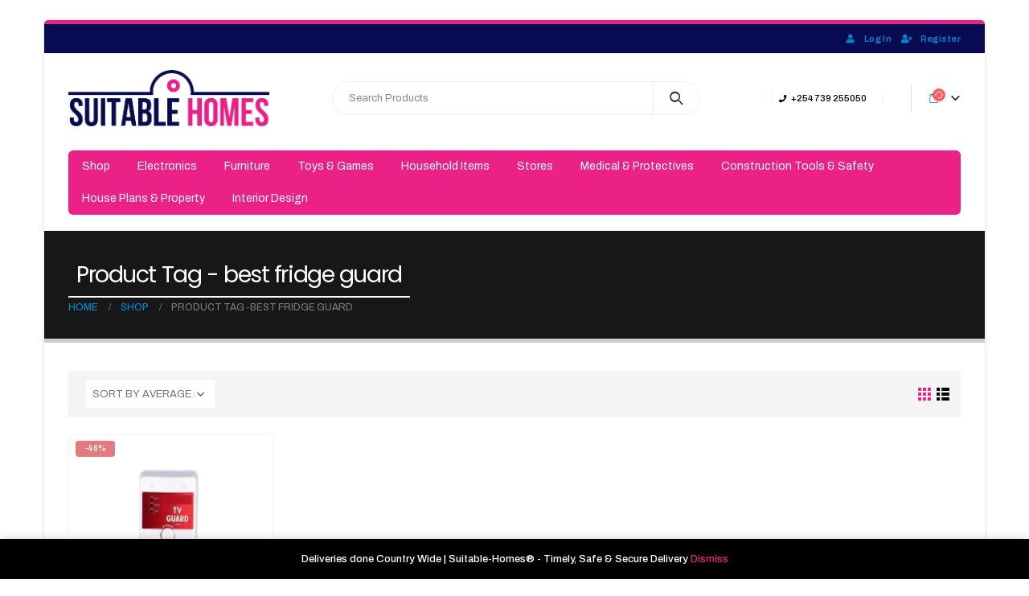

--- FILE ---
content_type: text/html; charset=UTF-8
request_url: https://suitable-homes.com/product-tag/best-fridge-guard/
body_size: 22574
content:
<!DOCTYPE html>
<html lang="en-US">
<head>
	<meta charset="UTF-8">
	<!--[if IE]><meta http-equiv='X-UA-Compatible' content='IE=edge,chrome=1'><![endif]-->
	<meta name="viewport" content="width=device-width, initial-scale=1, maximum-scale=1">
	<link rel="profile" href="http://gmpg.org/xfn/11" />
	<link rel="pingback" href="https://suitable-homes.com/xmlrpc.php" />

		<link rel="shortcut icon" href="//suitable-homes.com/wp-content/uploads/2020/05/favicon.fw_.png" type="image/x-icon" />
		<link rel="apple-touch-icon" href="//suitable-homes.com/wp-content/themes/porto/images/logo/apple-touch-icon.png">
		<link rel="apple-touch-icon" sizes="120x120" href="//suitable-homes.com/wp-content/themes/porto/images/logo/apple-touch-icon_120x120.png">
		<link rel="apple-touch-icon" sizes="76x76" href="//suitable-homes.com/wp-content/themes/porto/images/logo/apple-touch-icon_76x76.png">
		<link rel="apple-touch-icon" sizes="152x152" href="//suitable-homes.com/wp-content/themes/porto/images/logo/apple-touch-icon_152x152.png">
	<title>best fridge guard &#8211; Suitable Homes</title>
<meta name='robots' content='max-image-preview:large' />
	<style>img:is([sizes="auto" i], [sizes^="auto," i]) { contain-intrinsic-size: 3000px 1500px }</style>
	<link rel="alternate" type="application/rss+xml" title="Suitable Homes &raquo; Feed" href="https://suitable-homes.com/feed/" />
<link rel="alternate" type="application/rss+xml" title="Suitable Homes &raquo; Comments Feed" href="https://suitable-homes.com/comments/feed/" />
<link rel="alternate" type="application/rss+xml" title="Suitable Homes &raquo; best fridge guard Tag Feed" href="https://suitable-homes.com/product-tag/best-fridge-guard/feed/" />
<script>
window._wpemojiSettings = {"baseUrl":"https:\/\/s.w.org\/images\/core\/emoji\/16.0.1\/72x72\/","ext":".png","svgUrl":"https:\/\/s.w.org\/images\/core\/emoji\/16.0.1\/svg\/","svgExt":".svg","source":{"concatemoji":"https:\/\/suitable-homes.com\/wp-includes\/js\/wp-emoji-release.min.js?ver=6.8.3"}};
/*! This file is auto-generated */
!function(s,n){var o,i,e;function c(e){try{var t={supportTests:e,timestamp:(new Date).valueOf()};sessionStorage.setItem(o,JSON.stringify(t))}catch(e){}}function p(e,t,n){e.clearRect(0,0,e.canvas.width,e.canvas.height),e.fillText(t,0,0);var t=new Uint32Array(e.getImageData(0,0,e.canvas.width,e.canvas.height).data),a=(e.clearRect(0,0,e.canvas.width,e.canvas.height),e.fillText(n,0,0),new Uint32Array(e.getImageData(0,0,e.canvas.width,e.canvas.height).data));return t.every(function(e,t){return e===a[t]})}function u(e,t){e.clearRect(0,0,e.canvas.width,e.canvas.height),e.fillText(t,0,0);for(var n=e.getImageData(16,16,1,1),a=0;a<n.data.length;a++)if(0!==n.data[a])return!1;return!0}function f(e,t,n,a){switch(t){case"flag":return n(e,"\ud83c\udff3\ufe0f\u200d\u26a7\ufe0f","\ud83c\udff3\ufe0f\u200b\u26a7\ufe0f")?!1:!n(e,"\ud83c\udde8\ud83c\uddf6","\ud83c\udde8\u200b\ud83c\uddf6")&&!n(e,"\ud83c\udff4\udb40\udc67\udb40\udc62\udb40\udc65\udb40\udc6e\udb40\udc67\udb40\udc7f","\ud83c\udff4\u200b\udb40\udc67\u200b\udb40\udc62\u200b\udb40\udc65\u200b\udb40\udc6e\u200b\udb40\udc67\u200b\udb40\udc7f");case"emoji":return!a(e,"\ud83e\udedf")}return!1}function g(e,t,n,a){var r="undefined"!=typeof WorkerGlobalScope&&self instanceof WorkerGlobalScope?new OffscreenCanvas(300,150):s.createElement("canvas"),o=r.getContext("2d",{willReadFrequently:!0}),i=(o.textBaseline="top",o.font="600 32px Arial",{});return e.forEach(function(e){i[e]=t(o,e,n,a)}),i}function t(e){var t=s.createElement("script");t.src=e,t.defer=!0,s.head.appendChild(t)}"undefined"!=typeof Promise&&(o="wpEmojiSettingsSupports",i=["flag","emoji"],n.supports={everything:!0,everythingExceptFlag:!0},e=new Promise(function(e){s.addEventListener("DOMContentLoaded",e,{once:!0})}),new Promise(function(t){var n=function(){try{var e=JSON.parse(sessionStorage.getItem(o));if("object"==typeof e&&"number"==typeof e.timestamp&&(new Date).valueOf()<e.timestamp+604800&&"object"==typeof e.supportTests)return e.supportTests}catch(e){}return null}();if(!n){if("undefined"!=typeof Worker&&"undefined"!=typeof OffscreenCanvas&&"undefined"!=typeof URL&&URL.createObjectURL&&"undefined"!=typeof Blob)try{var e="postMessage("+g.toString()+"("+[JSON.stringify(i),f.toString(),p.toString(),u.toString()].join(",")+"));",a=new Blob([e],{type:"text/javascript"}),r=new Worker(URL.createObjectURL(a),{name:"wpTestEmojiSupports"});return void(r.onmessage=function(e){c(n=e.data),r.terminate(),t(n)})}catch(e){}c(n=g(i,f,p,u))}t(n)}).then(function(e){for(var t in e)n.supports[t]=e[t],n.supports.everything=n.supports.everything&&n.supports[t],"flag"!==t&&(n.supports.everythingExceptFlag=n.supports.everythingExceptFlag&&n.supports[t]);n.supports.everythingExceptFlag=n.supports.everythingExceptFlag&&!n.supports.flag,n.DOMReady=!1,n.readyCallback=function(){n.DOMReady=!0}}).then(function(){return e}).then(function(){var e;n.supports.everything||(n.readyCallback(),(e=n.source||{}).concatemoji?t(e.concatemoji):e.wpemoji&&e.twemoji&&(t(e.twemoji),t(e.wpemoji)))}))}((window,document),window._wpemojiSettings);
</script>
<style id='wp-emoji-styles-inline-css'>

	img.wp-smiley, img.emoji {
		display: inline !important;
		border: none !important;
		box-shadow: none !important;
		height: 1em !important;
		width: 1em !important;
		margin: 0 0.07em !important;
		vertical-align: -0.1em !important;
		background: none !important;
		padding: 0 !important;
	}
</style>
<link rel='stylesheet' id='wp-block-library-css' href='https://suitable-homes.com/wp-includes/css/dist/block-library/style.min.css?ver=6.8.3' media='all' />
<style id='wp-block-library-theme-inline-css'>
.wp-block-audio :where(figcaption){color:#555;font-size:13px;text-align:center}.is-dark-theme .wp-block-audio :where(figcaption){color:#ffffffa6}.wp-block-audio{margin:0 0 1em}.wp-block-code{border:1px solid #ccc;border-radius:4px;font-family:Menlo,Consolas,monaco,monospace;padding:.8em 1em}.wp-block-embed :where(figcaption){color:#555;font-size:13px;text-align:center}.is-dark-theme .wp-block-embed :where(figcaption){color:#ffffffa6}.wp-block-embed{margin:0 0 1em}.blocks-gallery-caption{color:#555;font-size:13px;text-align:center}.is-dark-theme .blocks-gallery-caption{color:#ffffffa6}:root :where(.wp-block-image figcaption){color:#555;font-size:13px;text-align:center}.is-dark-theme :root :where(.wp-block-image figcaption){color:#ffffffa6}.wp-block-image{margin:0 0 1em}.wp-block-pullquote{border-bottom:4px solid;border-top:4px solid;color:currentColor;margin-bottom:1.75em}.wp-block-pullquote cite,.wp-block-pullquote footer,.wp-block-pullquote__citation{color:currentColor;font-size:.8125em;font-style:normal;text-transform:uppercase}.wp-block-quote{border-left:.25em solid;margin:0 0 1.75em;padding-left:1em}.wp-block-quote cite,.wp-block-quote footer{color:currentColor;font-size:.8125em;font-style:normal;position:relative}.wp-block-quote:where(.has-text-align-right){border-left:none;border-right:.25em solid;padding-left:0;padding-right:1em}.wp-block-quote:where(.has-text-align-center){border:none;padding-left:0}.wp-block-quote.is-large,.wp-block-quote.is-style-large,.wp-block-quote:where(.is-style-plain){border:none}.wp-block-search .wp-block-search__label{font-weight:700}.wp-block-search__button{border:1px solid #ccc;padding:.375em .625em}:where(.wp-block-group.has-background){padding:1.25em 2.375em}.wp-block-separator.has-css-opacity{opacity:.4}.wp-block-separator{border:none;border-bottom:2px solid;margin-left:auto;margin-right:auto}.wp-block-separator.has-alpha-channel-opacity{opacity:1}.wp-block-separator:not(.is-style-wide):not(.is-style-dots){width:100px}.wp-block-separator.has-background:not(.is-style-dots){border-bottom:none;height:1px}.wp-block-separator.has-background:not(.is-style-wide):not(.is-style-dots){height:2px}.wp-block-table{margin:0 0 1em}.wp-block-table td,.wp-block-table th{word-break:normal}.wp-block-table :where(figcaption){color:#555;font-size:13px;text-align:center}.is-dark-theme .wp-block-table :where(figcaption){color:#ffffffa6}.wp-block-video :where(figcaption){color:#555;font-size:13px;text-align:center}.is-dark-theme .wp-block-video :where(figcaption){color:#ffffffa6}.wp-block-video{margin:0 0 1em}:root :where(.wp-block-template-part.has-background){margin-bottom:0;margin-top:0;padding:1.25em 2.375em}
</style>
<style id='classic-theme-styles-inline-css'>
/*! This file is auto-generated */
.wp-block-button__link{color:#fff;background-color:#32373c;border-radius:9999px;box-shadow:none;text-decoration:none;padding:calc(.667em + 2px) calc(1.333em + 2px);font-size:1.125em}.wp-block-file__button{background:#32373c;color:#fff;text-decoration:none}
</style>
<style id='global-styles-inline-css'>
:root{--wp--preset--aspect-ratio--square: 1;--wp--preset--aspect-ratio--4-3: 4/3;--wp--preset--aspect-ratio--3-4: 3/4;--wp--preset--aspect-ratio--3-2: 3/2;--wp--preset--aspect-ratio--2-3: 2/3;--wp--preset--aspect-ratio--16-9: 16/9;--wp--preset--aspect-ratio--9-16: 9/16;--wp--preset--color--black: #000000;--wp--preset--color--cyan-bluish-gray: #abb8c3;--wp--preset--color--white: #ffffff;--wp--preset--color--pale-pink: #f78da7;--wp--preset--color--vivid-red: #cf2e2e;--wp--preset--color--luminous-vivid-orange: #ff6900;--wp--preset--color--luminous-vivid-amber: #fcb900;--wp--preset--color--light-green-cyan: #7bdcb5;--wp--preset--color--vivid-green-cyan: #00d084;--wp--preset--color--pale-cyan-blue: #8ed1fc;--wp--preset--color--vivid-cyan-blue: #0693e3;--wp--preset--color--vivid-purple: #9b51e0;--wp--preset--color--primary: #eb2188;--wp--preset--color--secondary: #080a52;--wp--preset--color--tertiary: #2baab1;--wp--preset--color--quaternary: #383f48;--wp--preset--color--dark: #212529;--wp--preset--color--light: #ffffff;--wp--preset--gradient--vivid-cyan-blue-to-vivid-purple: linear-gradient(135deg,rgba(6,147,227,1) 0%,rgb(155,81,224) 100%);--wp--preset--gradient--light-green-cyan-to-vivid-green-cyan: linear-gradient(135deg,rgb(122,220,180) 0%,rgb(0,208,130) 100%);--wp--preset--gradient--luminous-vivid-amber-to-luminous-vivid-orange: linear-gradient(135deg,rgba(252,185,0,1) 0%,rgba(255,105,0,1) 100%);--wp--preset--gradient--luminous-vivid-orange-to-vivid-red: linear-gradient(135deg,rgba(255,105,0,1) 0%,rgb(207,46,46) 100%);--wp--preset--gradient--very-light-gray-to-cyan-bluish-gray: linear-gradient(135deg,rgb(238,238,238) 0%,rgb(169,184,195) 100%);--wp--preset--gradient--cool-to-warm-spectrum: linear-gradient(135deg,rgb(74,234,220) 0%,rgb(151,120,209) 20%,rgb(207,42,186) 40%,rgb(238,44,130) 60%,rgb(251,105,98) 80%,rgb(254,248,76) 100%);--wp--preset--gradient--blush-light-purple: linear-gradient(135deg,rgb(255,206,236) 0%,rgb(152,150,240) 100%);--wp--preset--gradient--blush-bordeaux: linear-gradient(135deg,rgb(254,205,165) 0%,rgb(254,45,45) 50%,rgb(107,0,62) 100%);--wp--preset--gradient--luminous-dusk: linear-gradient(135deg,rgb(255,203,112) 0%,rgb(199,81,192) 50%,rgb(65,88,208) 100%);--wp--preset--gradient--pale-ocean: linear-gradient(135deg,rgb(255,245,203) 0%,rgb(182,227,212) 50%,rgb(51,167,181) 100%);--wp--preset--gradient--electric-grass: linear-gradient(135deg,rgb(202,248,128) 0%,rgb(113,206,126) 100%);--wp--preset--gradient--midnight: linear-gradient(135deg,rgb(2,3,129) 0%,rgb(40,116,252) 100%);--wp--preset--font-size--small: 13px;--wp--preset--font-size--medium: 20px;--wp--preset--font-size--large: 36px;--wp--preset--font-size--x-large: 42px;--wp--preset--spacing--20: 0.44rem;--wp--preset--spacing--30: 0.67rem;--wp--preset--spacing--40: 1rem;--wp--preset--spacing--50: 1.5rem;--wp--preset--spacing--60: 2.25rem;--wp--preset--spacing--70: 3.38rem;--wp--preset--spacing--80: 5.06rem;--wp--preset--shadow--natural: 6px 6px 9px rgba(0, 0, 0, 0.2);--wp--preset--shadow--deep: 12px 12px 50px rgba(0, 0, 0, 0.4);--wp--preset--shadow--sharp: 6px 6px 0px rgba(0, 0, 0, 0.2);--wp--preset--shadow--outlined: 6px 6px 0px -3px rgba(255, 255, 255, 1), 6px 6px rgba(0, 0, 0, 1);--wp--preset--shadow--crisp: 6px 6px 0px rgba(0, 0, 0, 1);}:where(.is-layout-flex){gap: 0.5em;}:where(.is-layout-grid){gap: 0.5em;}body .is-layout-flex{display: flex;}.is-layout-flex{flex-wrap: wrap;align-items: center;}.is-layout-flex > :is(*, div){margin: 0;}body .is-layout-grid{display: grid;}.is-layout-grid > :is(*, div){margin: 0;}:where(.wp-block-columns.is-layout-flex){gap: 2em;}:where(.wp-block-columns.is-layout-grid){gap: 2em;}:where(.wp-block-post-template.is-layout-flex){gap: 1.25em;}:where(.wp-block-post-template.is-layout-grid){gap: 1.25em;}.has-black-color{color: var(--wp--preset--color--black) !important;}.has-cyan-bluish-gray-color{color: var(--wp--preset--color--cyan-bluish-gray) !important;}.has-white-color{color: var(--wp--preset--color--white) !important;}.has-pale-pink-color{color: var(--wp--preset--color--pale-pink) !important;}.has-vivid-red-color{color: var(--wp--preset--color--vivid-red) !important;}.has-luminous-vivid-orange-color{color: var(--wp--preset--color--luminous-vivid-orange) !important;}.has-luminous-vivid-amber-color{color: var(--wp--preset--color--luminous-vivid-amber) !important;}.has-light-green-cyan-color{color: var(--wp--preset--color--light-green-cyan) !important;}.has-vivid-green-cyan-color{color: var(--wp--preset--color--vivid-green-cyan) !important;}.has-pale-cyan-blue-color{color: var(--wp--preset--color--pale-cyan-blue) !important;}.has-vivid-cyan-blue-color{color: var(--wp--preset--color--vivid-cyan-blue) !important;}.has-vivid-purple-color{color: var(--wp--preset--color--vivid-purple) !important;}.has-black-background-color{background-color: var(--wp--preset--color--black) !important;}.has-cyan-bluish-gray-background-color{background-color: var(--wp--preset--color--cyan-bluish-gray) !important;}.has-white-background-color{background-color: var(--wp--preset--color--white) !important;}.has-pale-pink-background-color{background-color: var(--wp--preset--color--pale-pink) !important;}.has-vivid-red-background-color{background-color: var(--wp--preset--color--vivid-red) !important;}.has-luminous-vivid-orange-background-color{background-color: var(--wp--preset--color--luminous-vivid-orange) !important;}.has-luminous-vivid-amber-background-color{background-color: var(--wp--preset--color--luminous-vivid-amber) !important;}.has-light-green-cyan-background-color{background-color: var(--wp--preset--color--light-green-cyan) !important;}.has-vivid-green-cyan-background-color{background-color: var(--wp--preset--color--vivid-green-cyan) !important;}.has-pale-cyan-blue-background-color{background-color: var(--wp--preset--color--pale-cyan-blue) !important;}.has-vivid-cyan-blue-background-color{background-color: var(--wp--preset--color--vivid-cyan-blue) !important;}.has-vivid-purple-background-color{background-color: var(--wp--preset--color--vivid-purple) !important;}.has-black-border-color{border-color: var(--wp--preset--color--black) !important;}.has-cyan-bluish-gray-border-color{border-color: var(--wp--preset--color--cyan-bluish-gray) !important;}.has-white-border-color{border-color: var(--wp--preset--color--white) !important;}.has-pale-pink-border-color{border-color: var(--wp--preset--color--pale-pink) !important;}.has-vivid-red-border-color{border-color: var(--wp--preset--color--vivid-red) !important;}.has-luminous-vivid-orange-border-color{border-color: var(--wp--preset--color--luminous-vivid-orange) !important;}.has-luminous-vivid-amber-border-color{border-color: var(--wp--preset--color--luminous-vivid-amber) !important;}.has-light-green-cyan-border-color{border-color: var(--wp--preset--color--light-green-cyan) !important;}.has-vivid-green-cyan-border-color{border-color: var(--wp--preset--color--vivid-green-cyan) !important;}.has-pale-cyan-blue-border-color{border-color: var(--wp--preset--color--pale-cyan-blue) !important;}.has-vivid-cyan-blue-border-color{border-color: var(--wp--preset--color--vivid-cyan-blue) !important;}.has-vivid-purple-border-color{border-color: var(--wp--preset--color--vivid-purple) !important;}.has-vivid-cyan-blue-to-vivid-purple-gradient-background{background: var(--wp--preset--gradient--vivid-cyan-blue-to-vivid-purple) !important;}.has-light-green-cyan-to-vivid-green-cyan-gradient-background{background: var(--wp--preset--gradient--light-green-cyan-to-vivid-green-cyan) !important;}.has-luminous-vivid-amber-to-luminous-vivid-orange-gradient-background{background: var(--wp--preset--gradient--luminous-vivid-amber-to-luminous-vivid-orange) !important;}.has-luminous-vivid-orange-to-vivid-red-gradient-background{background: var(--wp--preset--gradient--luminous-vivid-orange-to-vivid-red) !important;}.has-very-light-gray-to-cyan-bluish-gray-gradient-background{background: var(--wp--preset--gradient--very-light-gray-to-cyan-bluish-gray) !important;}.has-cool-to-warm-spectrum-gradient-background{background: var(--wp--preset--gradient--cool-to-warm-spectrum) !important;}.has-blush-light-purple-gradient-background{background: var(--wp--preset--gradient--blush-light-purple) !important;}.has-blush-bordeaux-gradient-background{background: var(--wp--preset--gradient--blush-bordeaux) !important;}.has-luminous-dusk-gradient-background{background: var(--wp--preset--gradient--luminous-dusk) !important;}.has-pale-ocean-gradient-background{background: var(--wp--preset--gradient--pale-ocean) !important;}.has-electric-grass-gradient-background{background: var(--wp--preset--gradient--electric-grass) !important;}.has-midnight-gradient-background{background: var(--wp--preset--gradient--midnight) !important;}.has-small-font-size{font-size: var(--wp--preset--font-size--small) !important;}.has-medium-font-size{font-size: var(--wp--preset--font-size--medium) !important;}.has-large-font-size{font-size: var(--wp--preset--font-size--large) !important;}.has-x-large-font-size{font-size: var(--wp--preset--font-size--x-large) !important;}
:where(.wp-block-post-template.is-layout-flex){gap: 1.25em;}:where(.wp-block-post-template.is-layout-grid){gap: 1.25em;}
:where(.wp-block-columns.is-layout-flex){gap: 2em;}:where(.wp-block-columns.is-layout-grid){gap: 2em;}
:root :where(.wp-block-pullquote){font-size: 1.5em;line-height: 1.6;}
</style>
<style id='woocommerce-inline-inline-css'>
.woocommerce form .form-row .required { visibility: visible; }
</style>
<link rel='stylesheet' id='jquery-fixedheadertable-style-css' href='https://suitable-homes.com/wp-content/plugins/yith-woocommerce-compare/assets/css/jquery.dataTables.css?ver=1.10.18' media='all' />
<link rel='stylesheet' id='yith_woocompare_page-css' href='https://suitable-homes.com/wp-content/themes/porto/woocommerce/compare.css?ver=3.7.0' media='all' />
<link rel='stylesheet' id='yith-woocompare-widget-css' href='https://suitable-homes.com/wp-content/plugins/yith-woocommerce-compare/assets/css/widget.css?ver=3.7.0' media='all' />
<link rel='stylesheet' id='porto-css-vars-css' href='https://suitable-homes.com/wp-content/uploads/porto_styles/theme_css_vars.css?ver=6.2.3' media='all' />
<link rel='stylesheet' id='js_composer_front-css' href='https://suitable-homes.com/wp-content/plugins/js_composer/assets/css/js_composer.min.css?ver=6.7.0' media='all' />
<link rel='stylesheet' id='bootstrap-css' href='https://suitable-homes.com/wp-content/uploads/porto_styles/bootstrap.css?ver=6.2.3' media='all' />
<link rel='stylesheet' id='porto-plugins-css' href='https://suitable-homes.com/wp-content/themes/porto/css/plugins.css?ver=6.2.3' media='all' />
<link rel='stylesheet' id='porto-theme-css' href='https://suitable-homes.com/wp-content/themes/porto/css/theme.css?ver=6.2.3' media='all' />
<link rel='stylesheet' id='porto-shortcodes-css' href='https://suitable-homes.com/wp-content/uploads/porto_styles/shortcodes.css?ver=6.2.3' media='all' />
<link rel='stylesheet' id='porto-theme-shop-css' href='https://suitable-homes.com/wp-content/themes/porto/css/theme_shop.css?ver=6.2.3' media='all' />
<link rel='stylesheet' id='porto-dynamic-style-css' href='https://suitable-homes.com/wp-content/uploads/porto_styles/dynamic_style.css?ver=6.2.3' media='all' />
<link rel='stylesheet' id='porto-style-css' href='https://suitable-homes.com/wp-content/themes/porto/style.css?ver=6.2.3' media='all' />
<style id='porto-style-inline-css'>
#header .logo,.side-header-narrow-bar-logo{max-width:170px}@media (min-width:1170px){#header .logo{max-width:250px}}@media (max-width:991px){#header .logo{max-width:110px}}@media (max-width:767px){#header .logo{max-width:110px}}#header.sticky-header .logo{max-width:100px}#header,.sticky-header .header-main.sticky{border-top:3px solid #ededed}@media (min-width:992px){}#header .header-main .header-left,#header .header-main .header-center,#header .header-main .header-right,.fixed-header #header .header-main .header-left,.fixed-header #header .header-main .header-right,.fixed-header #header .header-main .header-center,.header-builder-p .header-main{padding-top:20px;padding-bottom:20px}body.single-product .page-top .breadcrumbs-wrap{padding-right:55px}.shop-loop-before{background:#f4f4f4;padding:12px 2px 2px 12px;margin-bottom:20px;margin-right:0}a.porto-product-filters-toggle,.shop-loop-before .woocommerce-ordering select,.shop-loop-before .woocommerce-viewing select{border:none}.porto-product-filters.style2{margin-bottom:0}.porto_widget_price_filter .widget-title{position:relative}.porto_widget_price_filter .widget-title .toggle{display:inline-block;width:1.8571em;height:1.8571em;line-height:1.7572em;position:absolute;right:-7px;top:50%;margin-top:-0.9em;padding:0;cursor:pointer;font-family:"porto";text-align:center;transition:all 0.25s;color:#222529;font-size:17px}.porto_widget_price_filter{font-weight:500}.porto_widget_price_filter .fields{display:-ms-flexbox;display:flex;align-items:center}.porto_widget_price_filter .fields > *:not(:last-child){margin-right:5px}.porto_widget_price_filter label{font-size:12px;margin-bottom:0}.porto_widget_price_filter .form-control{box-shadow:none;padding:6px;width:50px}.porto_widget_price_filter .widget-title .toggle:before{content:"\e81c"}.porto-product-filters .widget>div>ul,.porto-product-filters .widget>ul{font-size:12px;font-weight:600;border-bottom:none;text-transform:uppercase;padding:0}.porto_widget_price_filter .button{text-transform:uppercase;height:33px;margin-left:9px}.porto-product-filters .widget>div>ul li,.porto-product-filters .widget>ul li{border-top:none}.porto-product-filters .widget_product_categories ul li>a,.porto-product-filters .widget_product_categories ol li>a,.porto-product-filters .porto_widget_price_filter ul li>a,.porto-product-filters .porto_widget_price_filter ol li>a,.porto-product-filters .widget_layered_nav ul li>a,.porto-product-filters .widget_layered_nav ol li>a,.porto-product-filters .widget_layered_nav_filters ul li>a,.porto-product-filters .widget_layered_nav_filters ol li>a,.porto-product-filters .widget_rating_filter ul li>a,.porto-product-filters .widget_rating_filter ol li>a{padding:7px 0}.porto-product-filters .widget_product_categories ul li .toggle{top:7px}.widget_product_categories ul li .toggle:before{content:'\f105' !important;font-weight:900;font-family:'Font Awesome 5 Free' !important}.woocommerce-ordering label{display:none}.woocommerce-ordering select{text-transform:uppercase}.porto-product-filters .widget-title{font-family:inherit}.porto-product-filters .widget-title .toggle{display:none}.porto-product-filters .widget{display:block;max-width:none;width:auto;flex:none;padding:0;background:#fff url("https://suitable-homes.com/wp-content/themes/porto/images/select-bg.svg") no-repeat;background-position:96% -13px;background-size:26px 60px;margin-bottom:10px;margin-top:0;margin-right:10px;position:relative;font-size:.9286em;color:#777}.porto-product-filters .widget:last-child{margin-right:0}.porto-product-filters-body{display:-webkit-inline-flex;display:-ms-inline-flexbox;display:inline-flex;vertical-align:middle}@media (min-width:992px){.porto-product-filters .widget-title{background:none;font-size:inherit !important;border-bottom:none;padding:0;color:inherit !important;font-weight:400;cursor:default;height:34px;line-height:34px;padding:0 10px;width:150px;color:inherit;margin-bottom:0;transition:none}.woocommerce-ordering select{width:160px}.porto-product-filters .widget>div>ul,.porto-product-filters .widget>ul,.porto-product-filters .widget > form{display:none;position:absolute;padding:10px 15px 10px;top:100%;margin-top:9px;left:0;min-width:220px;background:#fff;z-index:99;box-shadow:0 1px 3px rgba(0,0,0,0.15)}.porto-product-filters .opened .widget-title:before{content:'';position:absolute;top:100%;border-bottom:11px solid #e8e8e8;border-left:11px solid transparent;border-right:11px solid transparent;left:20px}.porto-product-filters .opened .widget-title:after{content:'';position:absolute;top:100%;border-bottom:10px solid #fff;border-left:10px solid transparent;border-right:10px solid transparent;left:21px;margin-top:1px;z-index:999}}@media (min-width:992px) and (max-width:1169px){.porto-product-filters .widget-title,.woocommerce-ordering select{width:140px}}@media (max-width:991px){.porto-product-filters .sidebar-toggle{margin-top:50px}.porto-product-filters.mobile-sidebar{position:fixed}.porto-product-filters .widget{float:none;margin-right:0;background:none;margin-bottom:20px;width:100%}.porto-product-filters .row > .widget{padding-left:10px !important;padding-right:10px !important}.porto-product-filters .porto-product-filters-body{height:100%;overflow-x:hidden;overflow-y:scroll;padding:30px 20px 20px;display:block !important;top:0;box-shadow:none}.porto-product-filters .widget-title{padding:0;background:none;border-bottom:none;background:none;pointer-events:none;margin-bottom:15px}.porto-product-filters .widget-title .toggle{display:none}.porto-product-filters .widget>div>ul,.porto-product-filters .widget>ul,.porto-product-filters .widget > form{display:block !important}html.sidebar-opened body .porto-product-filters{-webkit-transform:translate(-260px);transform:translate(-260px)}}html.filter-sidebar-opened body > *{z-index:0}html.filter-sidebar-opened .porto-product-filters{z-index:9001;transition:transform 0.3s ease-in-out;-webkit-transform:translate(0px);transform:translate(0px)}html.filter-sidebar-opened .page-wrapper{left:260px}html.filter-sidebar-opened .porto-product-filters .sidebar-toggle i:before{content:'\f00d'}html.sidebar-opened body .porto-product-filters .sidebar-toggle i:before{content:'\f1de'}#login-form-popup{position:relative;width:80%;max-width:525px;margin-left:auto;margin-right:auto}#login-form-popup .featured-box{margin-bottom:0;box-shadow:none;border:none;border-radius:0}#login-form-popup .featured-box .box-content{padding:45px 36px 30px;border:none}#login-form-popup .featured-box h2{text-transform:uppercase;font-size:15px;letter-spacing:.05em;font-weight:600;line-height:2}#login-form-popup .porto-social-login-section{margin-top:20px}.porto-social-login-section{background:#f4f4f2;text-align:center;padding:20px 20px 25px}.porto-social-login-section p{text-transform:uppercase;font-size:12px;font-weight:600;margin-bottom:8px}#login-form-popup .col2-set{margin-left:-20px;margin-right:-20px}#login-form-popup .col-1,#login-form-popup .col-2{padding-left:20px;padding-right:20px}@media (min-width:992px){#login-form-popup .col-1{border-right:1px solid #f5f6f6}}#login-form-popup .input-text{box-shadow:none;padding-top:10px;padding-bottom:10px;border-color:#ddd;border-radius:2px;line-height:1.5 !important}#login-form-popup .form-row{margin-bottom:20px}#login-form-popup .woocommerce-privacy-policy-text{display:none}#login-form-popup .button{border-radius:2px;padding:18px 24px;text-shadow:none;font-family:Archivo,sans-serif;font-size:12px;letter-spacing:-0.025em}#login-form-popup label.inline{margin-top:15px;float:right;position:relative;cursor:pointer;line-height:1.5}#login-form-popup label.inline input[type=checkbox]{opacity:0;margin-right:8px;margin-top:0;margin-bottom:0}#login-form-popup label.inline span:before{content:'';position:absolute;border:1px solid #ddd;border-radius:1px;width:16px;height:16px;left:0;top:0;text-align:center;line-height:15px;font-family:'Font Awesome 5 Free';font-weight:900;font-size:9px;color:#aaa}#login-form-popup label.inline input[type=checkbox]:checked + span:before{content:'\f00c'}#login-form-popup .social-button i{font-size:16px;margin-right:8px}.porto-social-login-section .google-plus{background:#dd4e31}.porto-social-login-section .facebook{background:#3a589d}.porto-social-login-section .twitter{background:#1aa9e1}.featured-box .porto-social-login-section i{color:#fff}.porto-social-login-section .social-button:hover{background:var(--bs-primary)}html.panel-opened body > .mfp-bg{z-index:9042}html.panel-opened body > .mfp-wrap{z-index:9043}
</style>
<link rel='stylesheet' id='styles-child-css' href='https://suitable-homes.com/wp-content/themes/suitable-homes/style.css?ver=6.8.3' media='all' />
<script src="https://suitable-homes.com/wp-includes/js/jquery/jquery.min.js?ver=3.7.1" id="jquery-core-js"></script>
<script src="https://suitable-homes.com/wp-includes/js/jquery/jquery-migrate.min.js?ver=3.4.1" id="jquery-migrate-js"></script>
<script src="https://suitable-homes.com/wp-content/plugins/woocommerce/assets/js/jquery-blockui/jquery.blockUI.min.js?ver=2.7.0-wc.10.4.3" id="wc-jquery-blockui-js" defer data-wp-strategy="defer"></script>
<script src="https://suitable-homes.com/wp-content/plugins/woocommerce/assets/js/js-cookie/js.cookie.min.js?ver=2.1.4-wc.10.4.3" id="wc-js-cookie-js" defer data-wp-strategy="defer"></script>
<script id="woocommerce-js-extra">
var woocommerce_params = {"ajax_url":"\/wp-admin\/admin-ajax.php","wc_ajax_url":"\/?wc-ajax=%%endpoint%%","i18n_password_show":"Show password","i18n_password_hide":"Hide password"};
</script>
<script src="https://suitable-homes.com/wp-content/plugins/woocommerce/assets/js/frontend/woocommerce.min.js?ver=10.4.3" id="woocommerce-js" defer data-wp-strategy="defer"></script>
<script src="https://suitable-homes.com/wp-content/plugins/woocommerce/assets/js/jquery-cookie/jquery.cookie.min.js?ver=1.4.1-wc.10.4.3" id="wc-jquery-cookie-js" defer data-wp-strategy="defer"></script>
<link rel="https://api.w.org/" href="https://suitable-homes.com/wp-json/" /><link rel="alternate" title="JSON" type="application/json" href="https://suitable-homes.com/wp-json/wp/v2/product_tag/4861" /><link rel="EditURI" type="application/rsd+xml" title="RSD" href="https://suitable-homes.com/xmlrpc.php?rsd" />
<meta name="generator" content="WordPress 6.8.3" />
<meta name="generator" content="WooCommerce 10.4.3" />
		<script type="text/javascript">
		WebFontConfig = {
			google: { families: [ 'Archivo:200,300,400,500,600,700,800','Shadows+Into+Light:400,700','Poppins:200,300,400,500,600,700,800','Playfair+Display:400,700','Open+Sans:400' ] }
		};
		(function(d) {
			var wf = d.createElement('script'), s = d.scripts[0];
			wf.src = 'https://suitable-homes.com/wp-content/themes/porto/js/libs/webfont.js';
			wf.async = true;
			s.parentNode.insertBefore(wf, s);
		})(document);</script>
			<noscript><style>.woocommerce-product-gallery{ opacity: 1 !important; }</style></noscript>
	<style>.recentcomments a{display:inline !important;padding:0 !important;margin:0 !important;}</style><meta name="generator" content="Powered by WPBakery Page Builder - drag and drop page builder for WordPress."/>
<meta name="generator" content="Powered by Slider Revolution 6.5.11 - responsive, Mobile-Friendly Slider Plugin for WordPress with comfortable drag and drop interface." />
<link rel="icon" href="https://suitable-homes.com/wp-content/uploads/2020/05/cropped-favicon.fw_-32x32.png" sizes="32x32" />
<link rel="icon" href="https://suitable-homes.com/wp-content/uploads/2020/05/cropped-favicon.fw_-192x192.png" sizes="192x192" />
<link rel="apple-touch-icon" href="https://suitable-homes.com/wp-content/uploads/2020/05/cropped-favicon.fw_-180x180.png" />
<meta name="msapplication-TileImage" content="https://suitable-homes.com/wp-content/uploads/2020/05/cropped-favicon.fw_-270x270.png" />
<style id="infinite-scroll-css">.products-container .pagination, .products-container .page-links { display: none; }.products-container  { position: relative; }</style><script type="text/javascript">function setREVStartSize(e){
			//window.requestAnimationFrame(function() {				 
				window.RSIW = window.RSIW===undefined ? window.innerWidth : window.RSIW;	
				window.RSIH = window.RSIH===undefined ? window.innerHeight : window.RSIH;	
				try {								
					var pw = document.getElementById(e.c).parentNode.offsetWidth,
						newh;
					pw = pw===0 || isNaN(pw) ? window.RSIW : pw;
					e.tabw = e.tabw===undefined ? 0 : parseInt(e.tabw);
					e.thumbw = e.thumbw===undefined ? 0 : parseInt(e.thumbw);
					e.tabh = e.tabh===undefined ? 0 : parseInt(e.tabh);
					e.thumbh = e.thumbh===undefined ? 0 : parseInt(e.thumbh);
					e.tabhide = e.tabhide===undefined ? 0 : parseInt(e.tabhide);
					e.thumbhide = e.thumbhide===undefined ? 0 : parseInt(e.thumbhide);
					e.mh = e.mh===undefined || e.mh=="" || e.mh==="auto" ? 0 : parseInt(e.mh,0);		
					if(e.layout==="fullscreen" || e.l==="fullscreen") 						
						newh = Math.max(e.mh,window.RSIH);					
					else{					
						e.gw = Array.isArray(e.gw) ? e.gw : [e.gw];
						for (var i in e.rl) if (e.gw[i]===undefined || e.gw[i]===0) e.gw[i] = e.gw[i-1];					
						e.gh = e.el===undefined || e.el==="" || (Array.isArray(e.el) && e.el.length==0)? e.gh : e.el;
						e.gh = Array.isArray(e.gh) ? e.gh : [e.gh];
						for (var i in e.rl) if (e.gh[i]===undefined || e.gh[i]===0) e.gh[i] = e.gh[i-1];
											
						var nl = new Array(e.rl.length),
							ix = 0,						
							sl;					
						e.tabw = e.tabhide>=pw ? 0 : e.tabw;
						e.thumbw = e.thumbhide>=pw ? 0 : e.thumbw;
						e.tabh = e.tabhide>=pw ? 0 : e.tabh;
						e.thumbh = e.thumbhide>=pw ? 0 : e.thumbh;					
						for (var i in e.rl) nl[i] = e.rl[i]<window.RSIW ? 0 : e.rl[i];
						sl = nl[0];									
						for (var i in nl) if (sl>nl[i] && nl[i]>0) { sl = nl[i]; ix=i;}															
						var m = pw>(e.gw[ix]+e.tabw+e.thumbw) ? 1 : (pw-(e.tabw+e.thumbw)) / (e.gw[ix]);					
						newh =  (e.gh[ix] * m) + (e.tabh + e.thumbh);
					}
					var el = document.getElementById(e.c);
					if (el!==null && el) el.style.height = newh+"px";					
					el = document.getElementById(e.c+"_wrapper");
					if (el!==null && el) {
						el.style.height = newh+"px";
						el.style.display = "block";
					}
				} catch(e){
					console.log("Failure at Presize of Slider:" + e)
				}					   
			//});
		  };</script>
<noscript><style> .wpb_animate_when_almost_visible { opacity: 1; }</style></noscript></head>
<body class="archive tax-product_tag term-best-fridge-guard term-4861 wp-embed-responsive wp-theme-porto wp-child-theme-suitable-homes theme-porto woocommerce woocommerce-page woocommerce-demo-store woocommerce-no-js login-popup boxed blog-1 wpb-js-composer js-comp-ver-6.7.0 vc_responsive">

	<div class="page-wrapper"><!-- page wrapper -->

		
								<!-- header wrapper -->
			<div class="header-wrapper">
								<header id="header" class="header-separate header-1 sticky-menu-header">
		<div class="header-top">
		<div class="container">
			<div class="header-left">
							</div>
			<div class="header-right">
				<ul class="top-links mega-menu" id="menu-top-navigation"><li class="menu-item"><a class="porto-link-login" href="https://suitable-homes.com/my-account/"><i class="fas fa-user"></i>Log In</a></li><li class="menu-item"><a class="porto-link-register" href="https://suitable-homes.com/my-account/"><i class="fas fa-user-plus"></i>Register</a></li></ul>			</div>
		</div>
	</div>
	
	<div class="header-main">
		<div class="container header-row">
			<div class="header-left">
				<a class="mobile-toggle" href="#"><i class="fas fa-bars"></i></a>
						<div class="logo">
		<a href="https://suitable-homes.com/" title="Suitable Homes - Interior Design | Supplies | Safety Items | Electronics | Households | Online shop"  rel="home">
		<img class="img-responsive sticky-logo sticky-retina-logo" width="1022" height="286" src="//suitable-homes.com/wp-content/uploads/2020/12/261.jpg" alt="Suitable Homes" /><img class="img-responsive standard-logo" width="1022" height="286" src="//suitable-homes.com/wp-content/uploads/2020/05/sh-logox1.fw_.png" alt="Suitable Homes" /><img class="img-responsive retina-logo" width="1022" height="286" src="//suitable-homes.com/wp-content/uploads/2020/05/sh-logox2.fw_.png" alt="Suitable Homes" style="max-height:286px;" />	</a>
			</div>
					</div>
			<div class="header-center">
				<div class="searchform-popup"><a class="search-toggle"><i class="fas fa-search"></i><span class="search-text">Search</span></a>	<form action="https://suitable-homes.com/" method="get"
		class="searchform">
		<div class="searchform-fields">
			<span class="text"><input name="s" type="text" value="" placeholder="Search Products" autocomplete="off" /></span>
						<span class="button-wrap">
							<button class="btn btn-special" title="Search" type="submit"><i class="fas fa-search"></i></button>
						</span>
		</div>
				<div class="live-search-list"></div>
			</form>
	</div>			</div>
			<div class="header-right">
				<div class="header-minicart">
					<div class="header-contact"><ul class="nav nav-pills nav-top">
		<li class="phone nav-item-left-border nav-item-right-border">
		<span><i class="fas fa-phone"></i>+254 739 255050</span>
	</li>
</ul>
</div>		<div id="mini-cart" class="mini-cart minicart-arrow-alt">
			<div class="cart-head">
			<span class="cart-icon"><i class="minicart-icon porto-icon-bag-2"></i><span class="cart-items"><i class="fas fa-spinner fa-pulse"></i></span></span><span class="cart-items-text"><i class="fas fa-spinner fa-pulse"></i></span>			</div>
			<div class="cart-popup widget_shopping_cart">
				<div class="widget_shopping_cart_content">
									<div class="cart-loading"></div>
								</div>
			</div>
				</div>
						</div>

				
			</div>
		</div>
		
<div id="nav-panel">
	<div class="container">
		<div class="mobile-nav-wrap">
		<div class="menu-wrap"><ul id="menu-main" class="mobile-menu accordion-menu"><li id="accordion-menu-item-41" class="menu-item menu-item-type-post_type menu-item-object-page menu-item-home"><a href="https://suitable-homes.com/">Shop</a></li>
<li id="accordion-menu-item-24" class="menu-item menu-item-type-taxonomy menu-item-object-product_cat menu-item-has-children has-sub"><a href="https://suitable-homes.com/product-category/electronics-laptops-smartphones-nairobi/">Electronics</a>
<span class="arrow"></span><ul class="sub-menu">
	<li id="accordion-menu-item-1244" class="menu-item menu-item-type-taxonomy menu-item-object-product_cat menu-item-has-children has-sub"><a href="https://suitable-homes.com/product-category/electronics-laptops-smartphones-nairobi/computers/">Computing &amp; Accessories</a>
	<span class="arrow"></span><ul class="sub-menu">
		<li id="accordion-menu-item-1246" class="menu-item menu-item-type-taxonomy menu-item-object-product_cat"><a href="https://suitable-homes.com/product-category/electronics-laptops-smartphones-nairobi/computers/asus/">Asus</a></li>
		<li id="accordion-menu-item-1247" class="menu-item menu-item-type-taxonomy menu-item-object-product_cat"><a href="https://suitable-homes.com/product-category/electronics-laptops-smartphones-nairobi/computers/dell/">Dell</a></li>
		<li id="accordion-menu-item-1248" class="menu-item menu-item-type-taxonomy menu-item-object-product_cat"><a href="https://suitable-homes.com/product-category/electronics-laptops-smartphones-nairobi/computers/hp/">HP</a></li>
		<li id="accordion-menu-item-1245" class="menu-item menu-item-type-taxonomy menu-item-object-product_cat"><a href="https://suitable-homes.com/product-category/electronics-laptops-smartphones-nairobi/computers/lenovo/">Lenovo</a></li>
		<li id="accordion-menu-item-1262" class="menu-item menu-item-type-taxonomy menu-item-object-product_cat"><a href="https://suitable-homes.com/product-category/gifts/data-storage/">Data Storage</a></li>
		<li id="accordion-menu-item-2150" class="menu-item menu-item-type-taxonomy menu-item-object-product_cat"><a href="https://suitable-homes.com/product-category/electronics-laptops-smartphones-nairobi/computers/tablets-computers/">Tablets</a></li>
	</ul>
</li>
	<li id="accordion-menu-item-1241" class="menu-item menu-item-type-taxonomy menu-item-object-product_cat"><a href="https://suitable-homes.com/product-category/household-items/cookers/">Cookers</a></li>
	<li id="accordion-menu-item-1242" class="menu-item menu-item-type-taxonomy menu-item-object-product_cat"><a href="https://suitable-homes.com/product-category/electronics-laptops-smartphones-nairobi/fridge-electronics/">Fridge</a></li>
	<li id="accordion-menu-item-1257" class="menu-item menu-item-type-taxonomy menu-item-object-product_cat"><a href="https://suitable-homes.com/product-category/electronics-laptops-smartphones-nairobi/home-audio/">Home Audio</a></li>
	<li id="accordion-menu-item-1236" class="menu-item menu-item-type-taxonomy menu-item-object-product_cat menu-item-has-children has-sub"><a href="https://suitable-homes.com/product-category/electronics-laptops-smartphones-nairobi/phones/">Phones &amp; Accessories</a>
	<span class="arrow"></span><ul class="sub-menu">
		<li id="accordion-menu-item-1239" class="menu-item menu-item-type-taxonomy menu-item-object-product_cat"><a href="https://suitable-homes.com/product-category/electronics-laptops-smartphones-nairobi/phones/oppo/">Oppo</a></li>
		<li id="accordion-menu-item-1238" class="menu-item menu-item-type-taxonomy menu-item-object-product_cat"><a href="https://suitable-homes.com/product-category/electronics-laptops-smartphones-nairobi/phones/tecno/">Tecno</a></li>
		<li id="accordion-menu-item-1243" class="menu-item menu-item-type-taxonomy menu-item-object-product_cat"><a href="https://suitable-homes.com/product-category/electronics-laptops-smartphones-nairobi/phones/infinix/">Infinix</a></li>
		<li id="accordion-menu-item-2143" class="menu-item menu-item-type-taxonomy menu-item-object-product_cat"><a href="https://suitable-homes.com/product-category/electronics-laptops-smartphones-nairobi/phones/redmi/">Redmi</a></li>
		<li id="accordion-menu-item-2144" class="menu-item menu-item-type-taxonomy menu-item-object-product_cat"><a href="https://suitable-homes.com/product-category/electronics-laptops-smartphones-nairobi/computers/tablets-computers/">Tablets</a></li>
		<li id="accordion-menu-item-2145" class="menu-item menu-item-type-taxonomy menu-item-object-product_cat"><a href="https://suitable-homes.com/product-category/electronics-laptops-smartphones-nairobi/phones/nokia/">Nokia</a></li>
		<li id="accordion-menu-item-2146" class="menu-item menu-item-type-taxonomy menu-item-object-product_cat"><a href="https://suitable-homes.com/product-category/electronics-laptops-smartphones-nairobi/phones/huawei/">Huawei</a></li>
		<li id="accordion-menu-item-2147" class="menu-item menu-item-type-taxonomy menu-item-object-product_cat"><a href="https://suitable-homes.com/product-category/electronics-laptops-smartphones-nairobi/phones/iphone/">iPhone</a></li>
		<li id="accordion-menu-item-2148" class="menu-item menu-item-type-taxonomy menu-item-object-product_cat"><a href="https://suitable-homes.com/product-category/electronics-laptops-smartphones-nairobi/phones/oppo/">Oppo</a></li>
	</ul>
</li>
	<li id="accordion-menu-item-1235" class="menu-item menu-item-type-taxonomy menu-item-object-product_cat"><a href="https://suitable-homes.com/product-category/electronics-laptops-smartphones-nairobi/tv/">Television</a></li>
	<li id="accordion-menu-item-1240" class="menu-item menu-item-type-taxonomy menu-item-object-product_cat"><a href="https://suitable-homes.com/product-category/electronics-laptops-smartphones-nairobi/thermometer/">Thermometer</a></li>
	<li id="accordion-menu-item-1237" class="menu-item menu-item-type-taxonomy menu-item-object-product_cat"><a href="https://suitable-homes.com/product-category/gifts/watches/">Watches and Clocks</a></li>
	<li id="accordion-menu-item-3400" class="menu-item menu-item-type-taxonomy menu-item-object-product_cat"><a href="https://suitable-homes.com/product-category/electronics-laptops-smartphones-nairobi/solar-panel-electronics-laptops-smartphones-nairobi/">Solar Panel</a></li>
</ul>
</li>
<li id="accordion-menu-item-25" class="menu-item menu-item-type-taxonomy menu-item-object-product_cat menu-item-has-children has-sub"><a href="https://suitable-homes.com/product-category/furniture-office-furnitures-restaurant-furniture/">Furniture</a>
<span class="arrow"></span><ul class="sub-menu">
	<li id="accordion-menu-item-1250" class="menu-item menu-item-type-taxonomy menu-item-object-product_cat"><a href="https://suitable-homes.com/product-category/furniture-office-furnitures-restaurant-furniture/sofa-sets/">Sofa Sets</a></li>
	<li id="accordion-menu-item-1251" class="menu-item menu-item-type-taxonomy menu-item-object-product_cat"><a href="https://suitable-homes.com/product-category/furniture-office-furnitures-restaurant-furniture/dining-tables-chairs/">Dining Tables &amp; Chairs</a></li>
</ul>
</li>
<li id="accordion-menu-item-29" class="menu-item menu-item-type-taxonomy menu-item-object-product_cat"><a href="https://suitable-homes.com/product-category/toys-games/">Toys &amp; Games</a></li>
<li id="accordion-menu-item-28" class="menu-item menu-item-type-taxonomy menu-item-object-product_cat menu-item-has-children has-sub"><a href="https://suitable-homes.com/product-category/household-items/">Household Items</a>
<span class="arrow"></span><ul class="sub-menu">
	<li id="accordion-menu-item-1252" class="menu-item menu-item-type-taxonomy menu-item-object-product_cat"><a href="https://suitable-homes.com/product-category/household-items/beddings/">Beddings</a></li>
	<li id="accordion-menu-item-1253" class="menu-item menu-item-type-taxonomy menu-item-object-product_cat"><a href="https://suitable-homes.com/product-category/household-items/bathroom-accessories/">Bathroom Accessories</a></li>
	<li id="accordion-menu-item-1254" class="menu-item menu-item-type-taxonomy menu-item-object-product_cat"><a href="https://suitable-homes.com/product-category/electronics-laptops-smartphones-nairobi/cookers-electronics/">Cookers</a></li>
	<li id="accordion-menu-item-1255" class="menu-item menu-item-type-taxonomy menu-item-object-product_cat"><a href="https://suitable-homes.com/product-category/household-items/fridge/">Fridge</a></li>
</ul>
</li>
<li id="accordion-menu-item-26" class="menu-item menu-item-type-taxonomy menu-item-object-product_cat"><a href="https://suitable-homes.com/product-category/gifts/">Stores</a></li>
<li id="accordion-menu-item-1249" class="menu-item menu-item-type-taxonomy menu-item-object-product_cat menu-item-has-children has-sub"><a href="https://suitable-homes.com/product-category/medical-protective-items/">Medical &#038; Protectives</a>
<span class="arrow"></span><ul class="sub-menu">
	<li id="accordion-menu-item-5484" class="menu-item menu-item-type-post_type menu-item-object-page"><a href="https://suitable-homes.com/medical-protective-items-gloves/">Gloves</a></li>
	<li id="accordion-menu-item-1256" class="menu-item menu-item-type-taxonomy menu-item-object-product_cat"><a href="https://suitable-homes.com/product-category/medical-protective-items/disinfectants-sanitizer/">Disinfectants &amp; Sanitizer</a></li>
	<li id="accordion-menu-item-1258" class="menu-item menu-item-type-taxonomy menu-item-object-product_cat"><a href="https://suitable-homes.com/product-category/medical-protective-items/surgical-masks-in-nairobi/">Masks</a></li>
	<li id="accordion-menu-item-1259" class="menu-item menu-item-type-taxonomy menu-item-object-product_cat"><a href="https://suitable-homes.com/product-category/electronics-laptops-smartphones-nairobi/thermometer/">Thermometer</a></li>
</ul>
</li>
<li id="accordion-menu-item-27" class="menu-item menu-item-type-taxonomy menu-item-object-product_cat menu-item-has-children has-sub"><a href="https://suitable-homes.com/product-category/construction-tools-safety/">Construction Tools &amp; Safety</a>
<span class="arrow"></span><ul class="sub-menu">
	<li id="accordion-menu-item-3261" class="menu-item menu-item-type-taxonomy menu-item-object-product_cat"><a href="https://suitable-homes.com/product-category/construction-tools-safety/safety-boots-safety-jogger/">Safety Boots | Safety Jogger</a></li>
	<li id="accordion-menu-item-3255" class="menu-item menu-item-type-taxonomy menu-item-object-product_cat"><a href="https://suitable-homes.com/product-category/construction-tools-safety/safety-helmets/">Safety Helmets</a></li>
	<li id="accordion-menu-item-3256" class="menu-item menu-item-type-taxonomy menu-item-object-product_cat"><a href="https://suitable-homes.com/product-category/construction-tools-safety/fire-extinguisher/">Fire Extinguisher</a></li>
	<li id="accordion-menu-item-3257" class="menu-item menu-item-type-taxonomy menu-item-object-product_cat"><a href="https://suitable-homes.com/product-category/construction-tools-safety/aprons/">Aprons</a></li>
	<li id="accordion-menu-item-3258" class="menu-item menu-item-type-taxonomy menu-item-object-product_cat"><a href="https://suitable-homes.com/product-category/construction-tools-safety/gloves-suppliers/">Gloves Suppliers</a></li>
	<li id="accordion-menu-item-3260" class="menu-item menu-item-type-taxonomy menu-item-object-product_cat"><a href="https://suitable-homes.com/product-category/construction-tools-safety/reflective-vest-reflectors/">Reflective Vest | Reflectors</a></li>
	<li id="accordion-menu-item-3259" class="menu-item menu-item-type-taxonomy menu-item-object-product_cat"><a href="https://suitable-homes.com/product-category/construction-tools-safety/pvc-gumboots/">PVC Gumboots</a></li>
</ul>
</li>
<li id="accordion-menu-item-2479" class="menu-item menu-item-type-taxonomy menu-item-object-product_cat"><a href="https://suitable-homes.com/product-category/houses-property/">House Plans &amp; Property</a></li>
<li id="accordion-menu-item-8814" class="menu-item menu-item-type-post_type menu-item-object-page"><a href="https://suitable-homes.com/interior-design/">Interior Design</a></li>
</ul></div><div class="menu-wrap"><ul class="mobile-menu accordion-menu" id="menu-top-navigation-1"><li class="menu-item"><a class="porto-link-login" href="https://suitable-homes.com/my-account/"><i class="fas fa-user"></i>Log In</a></li><li class="menu-item"><a class="porto-link-register" href="https://suitable-homes.com/my-account/"><i class="fas fa-user-plus"></i>Register</a></li></ul></div>		</div>
	</div>
</div>
	</div>

			<div class="main-menu-wrap">
			<div id="main-menu" class="container centered hide-sticky-content">
								<div class="menu-center">
					<ul id="menu-main-1" class="main-menu mega-menu"><li id="nav-menu-item-41" class="menu-item menu-item-type-post_type menu-item-object-page menu-item-home narrow"><a href="https://suitable-homes.com/">Shop</a></li>
<li id="nav-menu-item-24" class="menu-item menu-item-type-taxonomy menu-item-object-product_cat menu-item-has-children has-sub narrow"><a href="https://suitable-homes.com/product-category/electronics-laptops-smartphones-nairobi/">Electronics</a>
<div class="popup"><div class="inner" style=""><ul class="sub-menu">
	<li id="nav-menu-item-1244" class="menu-item menu-item-type-taxonomy menu-item-object-product_cat menu-item-has-children sub" data-cols="1"><a href="https://suitable-homes.com/product-category/electronics-laptops-smartphones-nairobi/computers/">Computing &amp; Accessories</a>
	<ul class="sub-menu">
		<li id="nav-menu-item-1246" class="menu-item menu-item-type-taxonomy menu-item-object-product_cat"><a href="https://suitable-homes.com/product-category/electronics-laptops-smartphones-nairobi/computers/asus/">Asus</a></li>
		<li id="nav-menu-item-1247" class="menu-item menu-item-type-taxonomy menu-item-object-product_cat"><a href="https://suitable-homes.com/product-category/electronics-laptops-smartphones-nairobi/computers/dell/">Dell</a></li>
		<li id="nav-menu-item-1248" class="menu-item menu-item-type-taxonomy menu-item-object-product_cat"><a href="https://suitable-homes.com/product-category/electronics-laptops-smartphones-nairobi/computers/hp/">HP</a></li>
		<li id="nav-menu-item-1245" class="menu-item menu-item-type-taxonomy menu-item-object-product_cat"><a href="https://suitable-homes.com/product-category/electronics-laptops-smartphones-nairobi/computers/lenovo/">Lenovo</a></li>
		<li id="nav-menu-item-1262" class="menu-item menu-item-type-taxonomy menu-item-object-product_cat"><a href="https://suitable-homes.com/product-category/gifts/data-storage/">Data Storage</a></li>
		<li id="nav-menu-item-2150" class="menu-item menu-item-type-taxonomy menu-item-object-product_cat"><a href="https://suitable-homes.com/product-category/electronics-laptops-smartphones-nairobi/computers/tablets-computers/">Tablets</a></li>
	</ul>
</li>
	<li id="nav-menu-item-1241" class="menu-item menu-item-type-taxonomy menu-item-object-product_cat" data-cols="1"><a href="https://suitable-homes.com/product-category/household-items/cookers/">Cookers</a></li>
	<li id="nav-menu-item-1242" class="menu-item menu-item-type-taxonomy menu-item-object-product_cat" data-cols="1"><a href="https://suitable-homes.com/product-category/electronics-laptops-smartphones-nairobi/fridge-electronics/">Fridge</a></li>
	<li id="nav-menu-item-1257" class="menu-item menu-item-type-taxonomy menu-item-object-product_cat" data-cols="1"><a href="https://suitable-homes.com/product-category/electronics-laptops-smartphones-nairobi/home-audio/">Home Audio</a></li>
	<li id="nav-menu-item-1236" class="menu-item menu-item-type-taxonomy menu-item-object-product_cat menu-item-has-children sub" data-cols="1"><a href="https://suitable-homes.com/product-category/electronics-laptops-smartphones-nairobi/phones/">Phones &amp; Accessories</a>
	<ul class="sub-menu">
		<li id="nav-menu-item-1239" class="menu-item menu-item-type-taxonomy menu-item-object-product_cat"><a href="https://suitable-homes.com/product-category/electronics-laptops-smartphones-nairobi/phones/oppo/">Oppo</a></li>
		<li id="nav-menu-item-1238" class="menu-item menu-item-type-taxonomy menu-item-object-product_cat"><a href="https://suitable-homes.com/product-category/electronics-laptops-smartphones-nairobi/phones/tecno/">Tecno</a></li>
		<li id="nav-menu-item-1243" class="menu-item menu-item-type-taxonomy menu-item-object-product_cat"><a href="https://suitable-homes.com/product-category/electronics-laptops-smartphones-nairobi/phones/infinix/">Infinix</a></li>
		<li id="nav-menu-item-2143" class="menu-item menu-item-type-taxonomy menu-item-object-product_cat"><a href="https://suitable-homes.com/product-category/electronics-laptops-smartphones-nairobi/phones/redmi/">Redmi</a></li>
		<li id="nav-menu-item-2144" class="menu-item menu-item-type-taxonomy menu-item-object-product_cat"><a href="https://suitable-homes.com/product-category/electronics-laptops-smartphones-nairobi/computers/tablets-computers/">Tablets</a></li>
		<li id="nav-menu-item-2145" class="menu-item menu-item-type-taxonomy menu-item-object-product_cat"><a href="https://suitable-homes.com/product-category/electronics-laptops-smartphones-nairobi/phones/nokia/">Nokia</a></li>
		<li id="nav-menu-item-2146" class="menu-item menu-item-type-taxonomy menu-item-object-product_cat"><a href="https://suitable-homes.com/product-category/electronics-laptops-smartphones-nairobi/phones/huawei/">Huawei</a></li>
		<li id="nav-menu-item-2147" class="menu-item menu-item-type-taxonomy menu-item-object-product_cat"><a href="https://suitable-homes.com/product-category/electronics-laptops-smartphones-nairobi/phones/iphone/">iPhone</a></li>
		<li id="nav-menu-item-2148" class="menu-item menu-item-type-taxonomy menu-item-object-product_cat"><a href="https://suitable-homes.com/product-category/electronics-laptops-smartphones-nairobi/phones/oppo/">Oppo</a></li>
	</ul>
</li>
	<li id="nav-menu-item-1235" class="menu-item menu-item-type-taxonomy menu-item-object-product_cat" data-cols="1"><a href="https://suitable-homes.com/product-category/electronics-laptops-smartphones-nairobi/tv/">Television</a></li>
	<li id="nav-menu-item-1240" class="menu-item menu-item-type-taxonomy menu-item-object-product_cat" data-cols="1"><a href="https://suitable-homes.com/product-category/electronics-laptops-smartphones-nairobi/thermometer/">Thermometer</a></li>
	<li id="nav-menu-item-1237" class="menu-item menu-item-type-taxonomy menu-item-object-product_cat" data-cols="1"><a href="https://suitable-homes.com/product-category/gifts/watches/">Watches and Clocks</a></li>
	<li id="nav-menu-item-3400" class="menu-item menu-item-type-taxonomy menu-item-object-product_cat" data-cols="1"><a href="https://suitable-homes.com/product-category/electronics-laptops-smartphones-nairobi/solar-panel-electronics-laptops-smartphones-nairobi/">Solar Panel</a></li>
</ul></div></div>
</li>
<li id="nav-menu-item-25" class="menu-item menu-item-type-taxonomy menu-item-object-product_cat menu-item-has-children has-sub narrow"><a href="https://suitable-homes.com/product-category/furniture-office-furnitures-restaurant-furniture/">Furniture</a>
<div class="popup"><div class="inner" style=""><ul class="sub-menu">
	<li id="nav-menu-item-1250" class="menu-item menu-item-type-taxonomy menu-item-object-product_cat" data-cols="1"><a href="https://suitable-homes.com/product-category/furniture-office-furnitures-restaurant-furniture/sofa-sets/">Sofa Sets</a></li>
	<li id="nav-menu-item-1251" class="menu-item menu-item-type-taxonomy menu-item-object-product_cat" data-cols="1"><a href="https://suitable-homes.com/product-category/furniture-office-furnitures-restaurant-furniture/dining-tables-chairs/">Dining Tables &amp; Chairs</a></li>
</ul></div></div>
</li>
<li id="nav-menu-item-29" class="menu-item menu-item-type-taxonomy menu-item-object-product_cat narrow"><a href="https://suitable-homes.com/product-category/toys-games/">Toys &amp; Games</a></li>
<li id="nav-menu-item-28" class="menu-item menu-item-type-taxonomy menu-item-object-product_cat menu-item-has-children has-sub narrow"><a href="https://suitable-homes.com/product-category/household-items/">Household Items</a>
<div class="popup"><div class="inner" style=""><ul class="sub-menu">
	<li id="nav-menu-item-1252" class="menu-item menu-item-type-taxonomy menu-item-object-product_cat" data-cols="1"><a href="https://suitable-homes.com/product-category/household-items/beddings/">Beddings</a></li>
	<li id="nav-menu-item-1253" class="menu-item menu-item-type-taxonomy menu-item-object-product_cat" data-cols="1"><a href="https://suitable-homes.com/product-category/household-items/bathroom-accessories/">Bathroom Accessories</a></li>
	<li id="nav-menu-item-1254" class="menu-item menu-item-type-taxonomy menu-item-object-product_cat" data-cols="1"><a href="https://suitable-homes.com/product-category/electronics-laptops-smartphones-nairobi/cookers-electronics/">Cookers</a></li>
	<li id="nav-menu-item-1255" class="menu-item menu-item-type-taxonomy menu-item-object-product_cat" data-cols="1"><a href="https://suitable-homes.com/product-category/household-items/fridge/">Fridge</a></li>
</ul></div></div>
</li>
<li id="nav-menu-item-26" class="menu-item menu-item-type-taxonomy menu-item-object-product_cat narrow"><a href="https://suitable-homes.com/product-category/gifts/">Stores</a></li>
<li id="nav-menu-item-1249" class="menu-item menu-item-type-taxonomy menu-item-object-product_cat menu-item-has-children has-sub narrow"><a href="https://suitable-homes.com/product-category/medical-protective-items/">Medical &#038; Protectives</a>
<div class="popup"><div class="inner" style=""><ul class="sub-menu">
	<li id="nav-menu-item-5484" class="menu-item menu-item-type-post_type menu-item-object-page" data-cols="1"><a href="https://suitable-homes.com/medical-protective-items-gloves/">Gloves</a></li>
	<li id="nav-menu-item-1256" class="menu-item menu-item-type-taxonomy menu-item-object-product_cat" data-cols="1"><a href="https://suitable-homes.com/product-category/medical-protective-items/disinfectants-sanitizer/">Disinfectants &amp; Sanitizer</a></li>
	<li id="nav-menu-item-1258" class="menu-item menu-item-type-taxonomy menu-item-object-product_cat" data-cols="1"><a href="https://suitable-homes.com/product-category/medical-protective-items/surgical-masks-in-nairobi/">Masks</a></li>
	<li id="nav-menu-item-1259" class="menu-item menu-item-type-taxonomy menu-item-object-product_cat" data-cols="1"><a href="https://suitable-homes.com/product-category/electronics-laptops-smartphones-nairobi/thermometer/">Thermometer</a></li>
</ul></div></div>
</li>
<li id="nav-menu-item-27" class="menu-item menu-item-type-taxonomy menu-item-object-product_cat menu-item-has-children has-sub narrow"><a href="https://suitable-homes.com/product-category/construction-tools-safety/">Construction Tools &amp; Safety</a>
<div class="popup"><div class="inner" style=""><ul class="sub-menu">
	<li id="nav-menu-item-3261" class="menu-item menu-item-type-taxonomy menu-item-object-product_cat" data-cols="1"><a href="https://suitable-homes.com/product-category/construction-tools-safety/safety-boots-safety-jogger/">Safety Boots | Safety Jogger</a></li>
	<li id="nav-menu-item-3255" class="menu-item menu-item-type-taxonomy menu-item-object-product_cat" data-cols="1"><a href="https://suitable-homes.com/product-category/construction-tools-safety/safety-helmets/">Safety Helmets</a></li>
	<li id="nav-menu-item-3256" class="menu-item menu-item-type-taxonomy menu-item-object-product_cat" data-cols="1"><a href="https://suitable-homes.com/product-category/construction-tools-safety/fire-extinguisher/">Fire Extinguisher</a></li>
	<li id="nav-menu-item-3257" class="menu-item menu-item-type-taxonomy menu-item-object-product_cat" data-cols="1"><a href="https://suitable-homes.com/product-category/construction-tools-safety/aprons/">Aprons</a></li>
	<li id="nav-menu-item-3258" class="menu-item menu-item-type-taxonomy menu-item-object-product_cat" data-cols="1"><a href="https://suitable-homes.com/product-category/construction-tools-safety/gloves-suppliers/">Gloves Suppliers</a></li>
	<li id="nav-menu-item-3260" class="menu-item menu-item-type-taxonomy menu-item-object-product_cat" data-cols="1"><a href="https://suitable-homes.com/product-category/construction-tools-safety/reflective-vest-reflectors/">Reflective Vest | Reflectors</a></li>
	<li id="nav-menu-item-3259" class="menu-item menu-item-type-taxonomy menu-item-object-product_cat" data-cols="1"><a href="https://suitable-homes.com/product-category/construction-tools-safety/pvc-gumboots/">PVC Gumboots</a></li>
</ul></div></div>
</li>
<li id="nav-menu-item-2479" class="menu-item menu-item-type-taxonomy menu-item-object-product_cat narrow"><a href="https://suitable-homes.com/product-category/houses-property/">House Plans &amp; Property</a></li>
<li id="nav-menu-item-8814" class="menu-item menu-item-type-post_type menu-item-object-page narrow"><a href="https://suitable-homes.com/interior-design/">Interior Design</a></li>
</ul>				</div>
									<div class="menu-right">
						<div class="searchform-popup"><a class="search-toggle"><i class="fas fa-search"></i><span class="search-text">Search</span></a>	<form action="https://suitable-homes.com/" method="get"
		class="searchform">
		<div class="searchform-fields">
			<span class="text"><input name="s" type="text" value="" placeholder="Search Products" autocomplete="off" /></span>
						<span class="button-wrap">
							<button class="btn btn-special" title="Search" type="submit"><i class="fas fa-search"></i></button>
						</span>
		</div>
				<div class="live-search-list"></div>
			</form>
	</div>		<div id="mini-cart" class="mini-cart minicart-arrow-alt">
			<div class="cart-head">
			<span class="cart-icon"><i class="minicart-icon porto-icon-bag-2"></i><span class="cart-items"><i class="fas fa-spinner fa-pulse"></i></span></span><span class="cart-items-text"><i class="fas fa-spinner fa-pulse"></i></span>			</div>
			<div class="cart-popup widget_shopping_cart">
				<div class="widget_shopping_cart_content">
									<div class="cart-loading"></div>
								</div>
			</div>
				</div>
							</div>
							</div>
		</div>
	</header>

							</div>
			<!-- end header wrapper -->
		
		
				<section class="page-top page-header-2">
		<div class="container">
	<div class="row">
		<div class="col-lg-12">
			<div class="">
				<h1 class="page-title">Product Tag - best fridge guard</h1>
							</div>
							<div class="breadcrumbs-wrap">
					<ul class="breadcrumb" itemscope itemtype="https://schema.org/BreadcrumbList"><li class="home" itemprop="itemListElement" itemscope itemtype="https://schema.org/ListItem"><a itemprop="item" href="https://suitable-homes.com" title="Go to Home Page"><span itemprop="name">Home</span></a><meta itemprop="position" content="1" /><i class="delimiter"></i></li><li itemprop="itemListElement" itemscope itemtype="https://schema.org/ListItem"><a itemprop="item" href="https://suitable-homes.com/"><span itemprop="name">Shop</span></a><meta itemprop="position" content="2" /><i class="delimiter"></i></li><li>Product Tag - <li>best fridge guard</li></li></ul>				</div>
								</div>
	</div>
</div>
	</section>
	
		<div id="main" class="column1 boxed"><!-- main -->

			<div class="container">
			<div class="row main-content-wrap">

			<!-- main content -->
			<div class="main-content col-lg-12">

			

<div id="primary" class="content-area"><main id="content" class="site-main">


<div class="woocommerce-notices-wrapper"></div><div class="shop-loop-before"><div class="porto-product-filters style2 mobile-sidebar"><div class="porto-product-filters-body"></div></div><a href="#" class="porto-product-filters-toggle sidebar-toggle d-inline-flex d-lg-none"><svg data-name="Layer 3" id="Layer_3" viewBox="0 0 32 32" xmlns="http://www.w3.org/2000/svg"><line class="cls-1" x1="15" x2="26" y1="9" y2="9"/><line class="cls-1" x1="6" x2="9" y1="9" y2="9"/><line class="cls-1" x1="23" x2="26" y1="16" y2="16"/><line class="cls-1" x1="6" x2="17" y1="16" y2="16"/><line class="cls-1" x1="17" x2="26" y1="23" y2="23"/><line class="cls-1" x1="6" x2="11" y1="23" y2="23"/><path class="cls-2" d="M14.5,8.92A2.6,2.6,0,0,1,12,11.5,2.6,2.6,0,0,1,9.5,8.92a2.5,2.5,0,0,1,5,0Z"/><path class="cls-2" d="M22.5,15.92a2.5,2.5,0,1,1-5,0,2.5,2.5,0,0,1,5,0Z"/><path class="cls-3" d="M21,16a1,1,0,1,1-2,0,1,1,0,0,1,2,0Z"/><path class="cls-2" d="M16.5,22.92A2.6,2.6,0,0,1,14,25.5a2.6,2.6,0,0,1-2.5-2.58,2.5,2.5,0,0,1,5,0Z"/></svg> <span>Filter</span></a><form class="woocommerce-ordering" method="get">
	<label>Sort By: </label>
	<select name="orderby" class="orderby" aria-label="Shop order">
					<option value="popularity" >Sort by popularity</option>
					<option value="rating"  selected='selected'>Sort by average rating</option>
					<option value="date" >Sort by latest</option>
					<option value="price" >Sort by price: low to high</option>
					<option value="price-desc" >Sort by price: high to low</option>
			</select>
	<input type="hidden" name="paged" value="1" />

	</form>
	<div class="gridlist-toggle">
		<a href="#" id="grid" title="Grid View" class="active"></a><a href="#" id="list" title="List View"></a>
	</div>
	</div><div class="archive-products"><ul class="products products-container grid pcols-lg-4 pcols-md-3 pcols-xs-3 pcols-ls-2 pwidth-lg-4 pwidth-md-3 pwidth-xs-2 pwidth-ls-1"
	 data-product_layout="product-default">
		
<li class="product-col product-default product type-product post-2036 status-publish first instock product_cat-bathroom-accessories product_cat-computers product_cat-cookers-electronics product_cat-cookers product_cat-electronics-laptops-smartphones-nairobi product_cat-fridge-electronics product_cat-home-audio product_cat-household-items product_cat-shop product_cat-tv product_tag-apc-extension-cables product_tag-apc-power-extension product_tag-best-fridge-guard product_tag-best-tv-guard-in-kenya product_tag-difference-between-tv-and-fridge-guard product_tag-difference-between-tv-guard-and-fridge-guard product_tag-exextra-fridge-guard product_tag-extension-cables product_tag-fridge-guard-price-in-kenya product_tag-fridge-guard-repair product_tag-fridge-guard-showing-red product_tag-fridge-surge-protector product_tag-lightning-arrester-price-in-kenya product_tag-mika-fridge-guard product_tag-mk-fridge-guard product_tag-mk-tv-guard product_tag-olx-kenya product_tag-power-extension-cables-kenya product_tag-power-guard-price-in-kenya product_tag-power-stabilizer-for-tv product_tag-powerlite-extension-cable product_tag-powermax-extension-cable product_tag-powerpoint-fridge-guard product_tag-powersky-fridge-guard product_tag-powersky-tv-guard product_tag-sollatek-extension-cables product_tag-sollatek-facebook product_tag-sollatek-fridge-guard-manual product_tag-sollatek-fridge-guard-not-working product_tag-sollatek-fridge-guard-price-in-kenya product_tag-sollatek-kisumu product_tag-sollatek-multiguard-price product_tag-sollatek-power-surge-protector product_tag-sollatek-solar-battery product_tag-sollatek-solar-panels product_tag-sollatek-tv-guard product_tag-sollatek-tv-guard-price-in-kenya product_tag-sollatek-voltage-guard product_tag-starworth-tv-guard product_tag-surge-protector-3-phase product_tag-surge-protector-device product_tag-surge-protector-extension product_tag-surge-protector-nairobi product_tag-tripp-lite-kenya product_tag-tronic-fridge-guard product_tag-tv-guard-app product_tag-tv-guard-price-in-kenya product_tag-tv-guard-price-kenya product_tag-tv-guard-sollatek product_tag-tv-guard-voltage-stabilizer-top-quality product_tag-tv-screen-guard product_tag-voltage-guard product_tag-windsor-tv-guard has-post-thumbnail sale shipping-taxable purchasable product-type-simple">
<div class="product-inner">
	
	<div class="product-image">

		<a  href="https://suitable-homes.com/shop/tv-guard-voltage-stabilizer/">
			<div class="labels"><div class="onsale">-46%</div></div><div class="inner img-effect"><img width="300" height="300" src="https://suitable-homes.com/wp-content/uploads/2020/11/H8e23878d81b646cdb91f4d4d281d79bdA-1-300x300.jpg" class=" wp-post-image" alt="TV Guard Voltage Stabilizer Durable" decoding="async" /><img width="300" height="300" src="https://suitable-homes.com/wp-content/uploads/2020/11/tv-guard-top-quality-300x300.png" class="hover-image" alt="TV Guard Voltage Stabilizer Durable" decoding="async" fetchpriority="high" /></div>		</a>
		<a href="https://suitable-homes.com?id=2036&#038;action=yith-woocompare-add-product" class="compare yith-compare button on-image" title="Compare" data-product_id="2036">Compare</a>	</div>

	<div class="product-content">
		<span class="category-list"><a href="https://suitable-homes.com/product-category/household-items/bathroom-accessories/" rel="tag">Bathroom Accessories</a>, <a href="https://suitable-homes.com/product-category/electronics-laptops-smartphones-nairobi/computers/" rel="tag">Computing &amp; Accessories</a>, <a href="https://suitable-homes.com/product-category/electronics-laptops-smartphones-nairobi/cookers-electronics/" rel="tag">Cookers</a>, <a href="https://suitable-homes.com/product-category/household-items/cookers/" rel="tag">Cookers</a>, <a href="https://suitable-homes.com/product-category/electronics-laptops-smartphones-nairobi/" rel="tag">Electronics</a>, <a href="https://suitable-homes.com/product-category/electronics-laptops-smartphones-nairobi/fridge-electronics/" rel="tag">Fridge</a>, <a href="https://suitable-homes.com/product-category/electronics-laptops-smartphones-nairobi/home-audio/" rel="tag">Home Audio</a>, <a href="https://suitable-homes.com/product-category/household-items/" rel="tag">Household Items</a>, <a href="https://suitable-homes.com/product-category/shop/" rel="tag">Shop</a>, <a href="https://suitable-homes.com/product-category/electronics-laptops-smartphones-nairobi/tv/" rel="tag">TV</a></span>
			<a class="product-loop-title"  href="https://suitable-homes.com/shop/tv-guard-voltage-stabilizer/">
	<h3 class="woocommerce-loop-product__title">TV Guard Voltage Stabilizer Top quality</h3>	</a>
	
		

<div class="rating-wrap">
	<div class="rating-content"><div class="star-rating" title="0"><span style="width:0%"><strong class="rating">0</strong> out of 5</span></div></div>
</div>


	<span class="price"><del aria-hidden="true"><span class="woocommerce-Price-amount amount"><bdi><span class="woocommerce-Price-currencySymbol">KSh</span>&nbsp;1,100.00</bdi></span></del> <span class="screen-reader-text">Original price was: KSh&nbsp;1,100.00.</span><ins aria-hidden="true"><span class="woocommerce-Price-amount amount"><bdi><span class="woocommerce-Price-currencySymbol">KSh</span>&nbsp;599.00</bdi></span></ins><span class="screen-reader-text">Current price is: KSh&nbsp;599.00.</span></span>

		<div class="add-links-wrap">
	<div class="add-links clearfix">
		<a href="/product-tag/best-fridge-guard/?add-to-cart=2036" data-quantity="1" class="viewcart-style-2 button product_type_simple add_to_cart_button ajax_add_to_cart" data-product_id="2036" data-product_sku="" aria-label="Add to cart: &ldquo;TV Guard Voltage Stabilizer Top quality&rdquo;" rel="nofollow" data-success_message="&ldquo;TV Guard Voltage Stabilizer Top quality&rdquo; has been added to your cart">Add to cart</a><div class="quickview" data-id="2036" title="Quick View">Quick View</div><a href="https://suitable-homes.com?id=2036&#038;action=yith-woocompare-add-product" class="compare yith-compare button" title="Compare" data-product_id="2036">Compare</a>	</div>
	</div>
	</div>
</div>
</li>
</ul>
</div><div class="shop-loop-after clearfix load-more-wrap"><nav class="woocommerce-pagination pagination load-more">	<form class="woocommerce-viewing" method="get">

		<label>Show: </label>

		<select name="count" class="count">
							<option value="60"  selected='selected'>60</option>
							<option value="72" >72</option>
							<option value="84" >84</option>
					</select>

		<input type="hidden" name="paged" value=""/>

			</form>
</nav></div></main></div>


</div><!-- end main content -->



	</div>
	</div>


		
		
			
			</div><!-- end main -->

			
			<div class="footer-wrapper">

																							
						<div id="footer" class="footer-1"
>
			<div class="footer-main">
			<div class="container">
				
									<div class="row">
														<div class="col-lg-6">
									<aside id="nav_menu-2" class="widget widget_nav_menu"><h3 class="widget-title">Account</h3><div class="menu-account-container"><ul id="menu-account" class="menu"><li id="menu-item-12572" class="menu-item menu-item-type-post_type menu-item-object-page menu-item-12572"><a href="https://suitable-homes.com/my-account/">My Account</a></li>
<li id="menu-item-64" class="menu-item menu-item-type-post_type menu-item-object-page menu-item-64"><a href="https://suitable-homes.com/track-your-order/">Track Your Order</a></li>
<li id="menu-item-58" class="menu-item menu-item-type-post_type menu-item-object-page menu-item-58"><a href="https://suitable-homes.com/cart/">Cart</a></li>
<li id="menu-item-61" class="menu-item menu-item-type-post_type menu-item-object-page menu-item-61"><a href="https://suitable-homes.com/wishlist/">Wishlist</a></li>
<li id="menu-item-65" class="menu-item menu-item-type-post_type menu-item-object-page menu-item-privacy-policy menu-item-65"><a rel="privacy-policy" href="https://suitable-homes.com/return-policy/">Privacy Policy</a></li>
</ul></div></aside>								</div>
																<div class="col-lg-6">
									<aside id="nav_menu-3" class="widget widget_nav_menu"><h3 class="widget-title">About</h3><div class="menu-about-container"><ul id="menu-about" class="menu"><li id="menu-item-68" class="menu-item menu-item-type-post_type menu-item-object-page menu-item-68"><a href="https://suitable-homes.com/about-us/">About Us</a></li>
<li id="menu-item-67" class="menu-item menu-item-type-post_type menu-item-object-page menu-item-67"><a href="https://suitable-homes.com/contact-us/">Contact Us</a></li>
<li id="menu-item-66" class="menu-item menu-item-type-post_type menu-item-object-page menu-item-privacy-policy menu-item-66"><a rel="privacy-policy" href="https://suitable-homes.com/return-policy/">Privacy Policy</a></li>
<li id="menu-item-72" class="menu-item menu-item-type-post_type menu-item-object-page menu-item-72"><a href="https://suitable-homes.com/payments-policy/">Payments Policy</a></li>
<li id="menu-item-69" class="menu-item menu-item-type-post_type menu-item-object-page menu-item-69"><a href="https://suitable-homes.com/terms/">Terms</a></li>
</ul></div></aside>								</div>
													</div>
				
							</div>
		</div>
	
	<div class="footer-bottom">
	<div class="container">
				<div class="footer-left">
							<span class="logo">
					<a href="https://suitable-homes.com/" title="Suitable Homes - Interior Design | Supplies | Safety Items | Electronics | Households | Online shop">
						<img class="img-responsive" src="//suitable-homes.com/wp-content/uploads/2020/05/footlogo.fw_.png" alt="Suitable Homes" />					</a>
				</span>
						<span class="footer-copyright">&copy; Copyright 2020. All Rights Reserved.</span>		</div>
		
		
			</div>
</div>
</div>
										
				
			</div>
					
		
	</div><!-- end wrapper -->
			<div class="after-loading-success-message style-2">
					<div class="background-overlay"></div>
			<div class="loader success-message-container">
				<div class="msg-box">
					<div class="msg">You&#039;ve just added this product to the cart:<p class="product-name text-color-primary"></p></div>
				</div>
				<button class="button btn-primay viewcart" data-link="">View Cart</button>
				<button class="button btn-primay continue_shopping">Continue</button>
			</div>
				</div>
		

		<script type="text/javascript">
			window.RS_MODULES = window.RS_MODULES || {};
			window.RS_MODULES.modules = window.RS_MODULES.modules || {};
			window.RS_MODULES.waiting = window.RS_MODULES.waiting || [];
			window.RS_MODULES.defered = true;
			window.RS_MODULES.moduleWaiting = window.RS_MODULES.moduleWaiting || {};
			window.RS_MODULES.type = 'compiled';
		</script>
		<script type="speculationrules">
{"prefetch":[{"source":"document","where":{"and":[{"href_matches":"\/*"},{"not":{"href_matches":["\/wp-*.php","\/wp-admin\/*","\/wp-content\/uploads\/*","\/wp-content\/*","\/wp-content\/plugins\/*","\/wp-content\/themes\/suitable-homes\/*","\/wp-content\/themes\/porto\/*","\/*\\?(.+)"]}},{"not":{"selector_matches":"a[rel~=\"nofollow\"]"}},{"not":{"selector_matches":".no-prefetch, .no-prefetch a"}}]},"eagerness":"conservative"}]}
</script>
<p role="complementary" aria-label="Store notice" class="woocommerce-store-notice demo_store" data-notice-id="788391b24a54eee2f01b4d999d9cbeba" style="display:none;">Deliveries done  Country Wide | Suitable-Homes® - Timely, Safe &amp; Secure Delivery  <a role="button" href="#" class="woocommerce-store-notice__dismiss-link">Dismiss</a></p>	<script>
		(function () {
			var c = document.body.className;
			c = c.replace(/woocommerce-no-js/, 'woocommerce-js');
			document.body.className = c;
		})();
	</script>
	<script type="text/template" id="tmpl-variation-template">
	<div class="woocommerce-variation-description">{{{ data.variation.variation_description }}}</div>
	<div class="woocommerce-variation-price">{{{ data.variation.price_html }}}</div>
	<div class="woocommerce-variation-availability">{{{ data.variation.availability_html }}}</div>
</script>
<script type="text/template" id="tmpl-unavailable-variation-template">
	<p role="alert">Sorry, this product is unavailable. Please choose a different combination.</p>
</script>
<link rel='stylesheet' id='wc-blocks-style-css' href='https://suitable-homes.com/wp-content/plugins/woocommerce/assets/client/blocks/wc-blocks.css?ver=wc-10.4.3' media='all' />
<link rel='stylesheet' id='rs-plugin-settings-css' href='https://suitable-homes.com/wp-content/plugins/revslider/public/assets/css/rs6.css?ver=6.5.11' media='all' />
<style id='rs-plugin-settings-inline-css'>
#rs-demo-id {}
</style>
<script src="https://suitable-homes.com/wp-content/plugins/revslider/public/assets/js/rbtools.min.js?ver=6.5.11" defer async id="tp-tools-js"></script>
<script src="https://suitable-homes.com/wp-content/plugins/revslider/public/assets/js/rs6.min.js?ver=6.5.11" defer async id="revmin-js"></script>
<script id="porto-live-search-js-extra">
var porto_live_search = {"nonce":"2df5b1b7e0"};
</script>
<script src="https://suitable-homes.com/wp-content/themes/porto/inc/lib/live-search/live-search.js?ver=6.2.3" id="porto-live-search-js"></script>
<script src="https://suitable-homes.com/wp-content/plugins/woocommerce/assets/js/sourcebuster/sourcebuster.min.js?ver=10.4.3" id="sourcebuster-js-js"></script>
<script id="wc-order-attribution-js-extra">
var wc_order_attribution = {"params":{"lifetime":1.0e-5,"session":30,"base64":false,"ajaxurl":"https:\/\/suitable-homes.com\/wp-admin\/admin-ajax.php","prefix":"wc_order_attribution_","allowTracking":true},"fields":{"source_type":"current.typ","referrer":"current_add.rf","utm_campaign":"current.cmp","utm_source":"current.src","utm_medium":"current.mdm","utm_content":"current.cnt","utm_id":"current.id","utm_term":"current.trm","utm_source_platform":"current.plt","utm_creative_format":"current.fmt","utm_marketing_tactic":"current.tct","session_entry":"current_add.ep","session_start_time":"current_add.fd","session_pages":"session.pgs","session_count":"udata.vst","user_agent":"udata.uag"}};
</script>
<script src="https://suitable-homes.com/wp-content/plugins/woocommerce/assets/js/frontend/order-attribution.min.js?ver=10.4.3" id="wc-order-attribution-js"></script>
<script src="https://suitable-homes.com/wp-includes/js/imagesloaded.min.js?ver=5.0.0" id="imagesloaded-js"></script>
<script id="porto-theme-js-extra">
var js_porto_vars = {"rtl":"","theme_url":"https:\/\/suitable-homes.com\/wp-content\/themes\/suitable-homes","ajax_url":"https:\/\/suitable-homes.com\/wp-admin\/admin-ajax.php","change_logo":"1","container_width":"1140","grid_gutter_width":"30","show_sticky_header":"1","show_sticky_header_tablet":"1","show_sticky_header_mobile":"1","ajax_loader_url":"\/\/suitable-homes.com\/wp-content\/themes\/porto\/images\/ajax-loader@2x.gif","category_ajax":"","compare_popup":"1","compare_popup_title":"You just added to compare list.","prdctfltr_ajax":"","slider_loop":"1","slider_autoplay":"1","slider_autoheight":"1","slider_speed":"5000","slider_nav":"1","slider_nav_hover":"1","slider_margin":"","slider_dots":"1","slider_animatein":"","slider_animateout":"","product_thumbs_count":"4","product_zoom":"1","product_zoom_mobile":"0","product_image_popup":"1","zoom_type":"inner","zoom_scroll":"1","zoom_lens_size":"200","zoom_lens_shape":"round","zoom_contain_lens":"1","zoom_lens_border":"1","zoom_border_color":"#888888","zoom_border":"0","screen_lg":"1170","mfp_counter":"%curr% of %total%","mfp_img_error":"<a href=\"%url%\">The image<\/a> could not be loaded.","mfp_ajax_error":"<a href=\"%url%\">The content<\/a> could not be loaded.","popup_close":"Close","popup_prev":"Previous","popup_next":"Next","request_error":"The requested content cannot be loaded.<br\/>Please try again later.","loader_text":"Loading...","submenu_back":"Back","porto_nonce":"442c339b28","use_skeleton_screen":[],"user_edit_pages":""};
</script>
<script src="https://suitable-homes.com/wp-content/themes/porto/js/theme.js?ver=6.2.3" id="porto-theme-js"></script>
<script src="https://suitable-homes.com/wp-content/themes/porto/js/woocommerce-theme.js?ver=6.2.3" id="porto-woocommerce-theme-js"></script>
<script src="https://suitable-homes.com/wp-content/themes/porto/js/libs/jquery.infinite-scroll.min.js?ver=2.1.0" id="jquery-infinite-scroll-js"></script>
<script id="porto-infinite-scroll-js-extra">
var porto_infinite_scroll = {"post_type":"product","item_selector":".products-container:not(.is-shortcode) .product","loader_html":"","page_path":"https:\/\/suitable-homes.com\/product-tag\/best-fridge-guard\/page\/%cur_page%\/?load_posts_only=1","cur_page":"1","max_page":"1","pagination_type":"load_more","loader_text":"Loading..."};
</script>
<script src="https://suitable-homes.com/wp-content/themes/porto/inc/lib/infinite-scroll/infinite-scroll.min.js?ver=6.2.3" id="porto-infinite-scroll-js"></script>
<script src="https://suitable-homes.com/wp-content/plugins/js_composer/assets/js/dist/js_composer_front.min.js?ver=6.7.0" id="wpb_composer_front_js-js"></script>
<script src="https://suitable-homes.com/wp-content/themes/porto/js/bootstrap.js?ver=5.0.1" id="bootstrap-js"></script>
<script src="https://suitable-homes.com/wp-content/themes/porto/js/libs/owl.carousel.min.js?ver=2.3.4" id="owl.carousel-js"></script>
<script async="async" src="https://suitable-homes.com/wp-content/themes/porto/js/libs/jquery.magnific-popup.min.js?ver=1.1.0" id="jquery-magnific-popup-js"></script>
<script src="https://suitable-homes.com/wp-content/themes/porto/js/libs/jquery.selectric.min.js?ver=1.9.6" id="jquery-selectric-js"></script>
<script async="async" src="https://suitable-homes.com/wp-content/themes/porto/js/theme-async.js?ver=6.2.3" id="porto-theme-async-js"></script>
<script src="https://suitable-homes.com/wp-includes/js/underscore.min.js?ver=1.13.7" id="underscore-js"></script>
<script id="wp-util-js-extra">
var _wpUtilSettings = {"ajax":{"url":"\/wp-admin\/admin-ajax.php"}};
</script>
<script src="https://suitable-homes.com/wp-includes/js/wp-util.min.js?ver=6.8.3" id="wp-util-js"></script>
<script id="wc-add-to-cart-variation-js-extra">
var wc_add_to_cart_variation_params = {"wc_ajax_url":"\/?wc-ajax=%%endpoint%%","i18n_no_matching_variations_text":"Sorry, no products matched your selection. Please choose a different combination.","i18n_make_a_selection_text":"Please select some product options before adding this product to your cart.","i18n_unavailable_text":"Sorry, this product is unavailable. Please choose a different combination.","i18n_reset_alert_text":"Your selection has been reset. Please select some product options before adding this product to your cart."};
</script>
<script src="https://suitable-homes.com/wp-content/plugins/woocommerce/assets/js/frontend/add-to-cart-variation.min.js?ver=10.4.3" id="wc-add-to-cart-variation-js" defer data-wp-strategy="defer"></script>
<script>jQuery(document).ready(function(){});</script></body>
</html>

--- FILE ---
content_type: text/css
request_url: https://suitable-homes.com/wp-content/uploads/porto_styles/theme_css_vars.css?ver=6.2.3
body_size: 465
content:
:root{--porto-skin-color:#eb2188;--porto-skin-color-inverse:#fcfcfc;--porto-secondary-color:#080a52;--porto-tertiary-color:#2baab1;--porto-quaternary-color:#383f48;--porto-dark-color:#212529;--porto-light-color:#ffffff;--porto-grid-gutter-width:30px;--porto-body-ff:"Archivo";--porto-body-fw:500;--porto-body-fs:13px;--porto-body-lh:24px;--porto-body-color:#000000;;--porto-column-spacing:15px;--porto-res-spacing:15px;--porto-skin-dark-5:#df157c;--porto-skin-dark-10:#c8126f;--porto-skin-dark-20:#990e55;--porto-skin-light-5:#ee3995}.container,.wp-block,.col-half-section{--porto-container-width:1140px}h1{--porto-h1-ff:"Poppins";--porto-h1-fw:500;--porto-h1-fs:36px;--porto-h1-lh:44px;}h2{--porto-h2-ff:"Poppins";--porto-h2-fw:400;--porto-h2-fs:30px;--porto-h2-lh:40px;}h3{--porto-h3-ff:"Poppins";--porto-h3-fw:400;--porto-h3-fs:25px;--porto-h3-lh:32px;}h4{--porto-h4-ff:"Archivo";--porto-h4-fw:700;--porto-h4-fs:20px;--porto-h4-lh:27px;}h5{--porto-h5-ff:"Poppins";--porto-h5-fw:400;--porto-h5-fs:14px;--porto-h5-lh:18px;}h6{--porto-h6-ff:"Poppins";--porto-h6-fw:400;--porto-h6-fs:14px;--porto-h6-lh:18px;}.main-sidebar-menu{--porto-menu-side-ff:"Open Sans";--porto-menu-side-fw:400;--porto-menu-side-fs:14px;--porto-menu-side-lh:18px;--porto-menu-side-ls:0;}.add-links,.yith-wcwl-add-to-wishlist{--porto-shop-add-links-color:#ffffff;--porto-shop-add-links-bg-color:#eb2188;--porto-shop-add-links-border-color:#dddddd}.product-summary-wrap .yith-wcwl-add-to-wishlist,.product-summary-wrap .yith-compare{--porto-wishlist-color:#302e2a;}.onnew{}#header .logo{--porto-logo-mw:170px;--porto-sticky-logo-mw:100px}.side-header-narrow-bar-logo{--porto-side-logo-mw:170px}@media (min-width:992px) and (max-width:1169px){.container,.wp-block,.col-half-section{--porto-container-width:960px}}@media (min-width:1170px){#header .logo{--porto-logo-mw:250px}}@media (max-width:991px){:root{--porto-res-spacing:30px}#header .logo{--porto-logo-mw:110px}}@media (max-width:767px){#header .logo{--porto-logo-mw:110px}}@media (max-width:575px){:root{--porto-res-spacing:20px}}